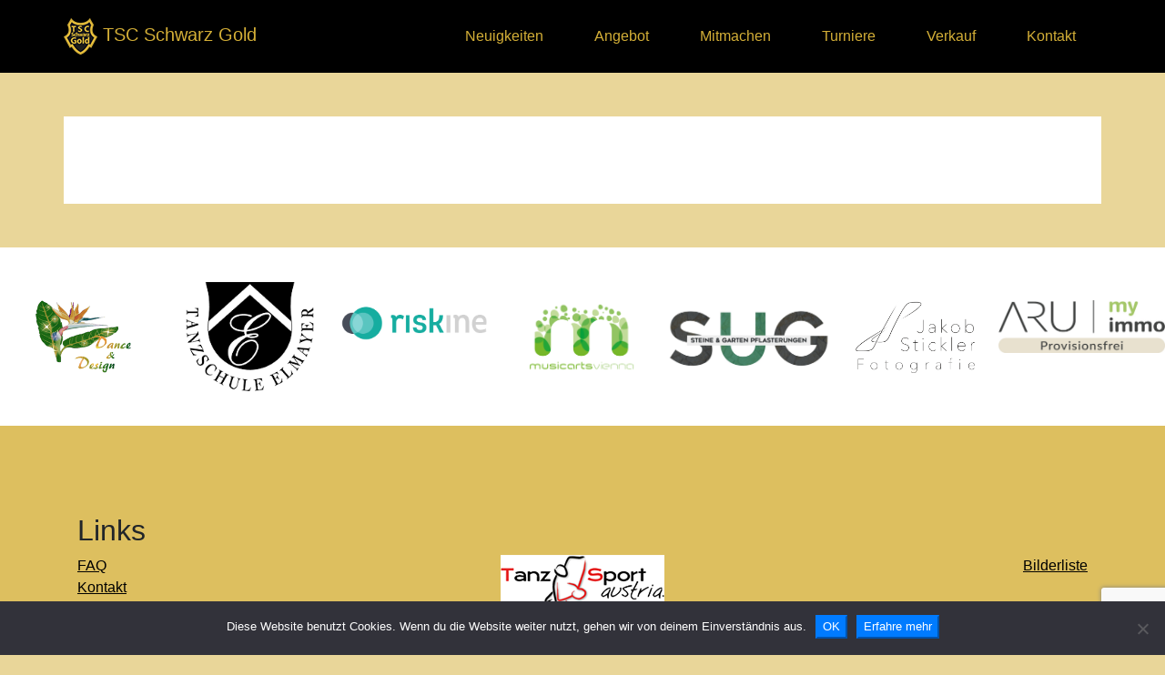

--- FILE ---
content_type: text/html; charset=utf-8
request_url: https://www.google.com/recaptcha/api2/anchor?ar=1&k=6LcJlsoUAAAAAIZFBk2g0CFA47uNHinqNuI2OnMZ&co=aHR0cHM6Ly9zY2h3YXJ6Z29sZC5hdDo0NDM.&hl=en&v=PoyoqOPhxBO7pBk68S4YbpHZ&size=invisible&anchor-ms=20000&execute-ms=30000&cb=ljhcmjv0x2an
body_size: 48683
content:
<!DOCTYPE HTML><html dir="ltr" lang="en"><head><meta http-equiv="Content-Type" content="text/html; charset=UTF-8">
<meta http-equiv="X-UA-Compatible" content="IE=edge">
<title>reCAPTCHA</title>
<style type="text/css">
/* cyrillic-ext */
@font-face {
  font-family: 'Roboto';
  font-style: normal;
  font-weight: 400;
  font-stretch: 100%;
  src: url(//fonts.gstatic.com/s/roboto/v48/KFO7CnqEu92Fr1ME7kSn66aGLdTylUAMa3GUBHMdazTgWw.woff2) format('woff2');
  unicode-range: U+0460-052F, U+1C80-1C8A, U+20B4, U+2DE0-2DFF, U+A640-A69F, U+FE2E-FE2F;
}
/* cyrillic */
@font-face {
  font-family: 'Roboto';
  font-style: normal;
  font-weight: 400;
  font-stretch: 100%;
  src: url(//fonts.gstatic.com/s/roboto/v48/KFO7CnqEu92Fr1ME7kSn66aGLdTylUAMa3iUBHMdazTgWw.woff2) format('woff2');
  unicode-range: U+0301, U+0400-045F, U+0490-0491, U+04B0-04B1, U+2116;
}
/* greek-ext */
@font-face {
  font-family: 'Roboto';
  font-style: normal;
  font-weight: 400;
  font-stretch: 100%;
  src: url(//fonts.gstatic.com/s/roboto/v48/KFO7CnqEu92Fr1ME7kSn66aGLdTylUAMa3CUBHMdazTgWw.woff2) format('woff2');
  unicode-range: U+1F00-1FFF;
}
/* greek */
@font-face {
  font-family: 'Roboto';
  font-style: normal;
  font-weight: 400;
  font-stretch: 100%;
  src: url(//fonts.gstatic.com/s/roboto/v48/KFO7CnqEu92Fr1ME7kSn66aGLdTylUAMa3-UBHMdazTgWw.woff2) format('woff2');
  unicode-range: U+0370-0377, U+037A-037F, U+0384-038A, U+038C, U+038E-03A1, U+03A3-03FF;
}
/* math */
@font-face {
  font-family: 'Roboto';
  font-style: normal;
  font-weight: 400;
  font-stretch: 100%;
  src: url(//fonts.gstatic.com/s/roboto/v48/KFO7CnqEu92Fr1ME7kSn66aGLdTylUAMawCUBHMdazTgWw.woff2) format('woff2');
  unicode-range: U+0302-0303, U+0305, U+0307-0308, U+0310, U+0312, U+0315, U+031A, U+0326-0327, U+032C, U+032F-0330, U+0332-0333, U+0338, U+033A, U+0346, U+034D, U+0391-03A1, U+03A3-03A9, U+03B1-03C9, U+03D1, U+03D5-03D6, U+03F0-03F1, U+03F4-03F5, U+2016-2017, U+2034-2038, U+203C, U+2040, U+2043, U+2047, U+2050, U+2057, U+205F, U+2070-2071, U+2074-208E, U+2090-209C, U+20D0-20DC, U+20E1, U+20E5-20EF, U+2100-2112, U+2114-2115, U+2117-2121, U+2123-214F, U+2190, U+2192, U+2194-21AE, U+21B0-21E5, U+21F1-21F2, U+21F4-2211, U+2213-2214, U+2216-22FF, U+2308-230B, U+2310, U+2319, U+231C-2321, U+2336-237A, U+237C, U+2395, U+239B-23B7, U+23D0, U+23DC-23E1, U+2474-2475, U+25AF, U+25B3, U+25B7, U+25BD, U+25C1, U+25CA, U+25CC, U+25FB, U+266D-266F, U+27C0-27FF, U+2900-2AFF, U+2B0E-2B11, U+2B30-2B4C, U+2BFE, U+3030, U+FF5B, U+FF5D, U+1D400-1D7FF, U+1EE00-1EEFF;
}
/* symbols */
@font-face {
  font-family: 'Roboto';
  font-style: normal;
  font-weight: 400;
  font-stretch: 100%;
  src: url(//fonts.gstatic.com/s/roboto/v48/KFO7CnqEu92Fr1ME7kSn66aGLdTylUAMaxKUBHMdazTgWw.woff2) format('woff2');
  unicode-range: U+0001-000C, U+000E-001F, U+007F-009F, U+20DD-20E0, U+20E2-20E4, U+2150-218F, U+2190, U+2192, U+2194-2199, U+21AF, U+21E6-21F0, U+21F3, U+2218-2219, U+2299, U+22C4-22C6, U+2300-243F, U+2440-244A, U+2460-24FF, U+25A0-27BF, U+2800-28FF, U+2921-2922, U+2981, U+29BF, U+29EB, U+2B00-2BFF, U+4DC0-4DFF, U+FFF9-FFFB, U+10140-1018E, U+10190-1019C, U+101A0, U+101D0-101FD, U+102E0-102FB, U+10E60-10E7E, U+1D2C0-1D2D3, U+1D2E0-1D37F, U+1F000-1F0FF, U+1F100-1F1AD, U+1F1E6-1F1FF, U+1F30D-1F30F, U+1F315, U+1F31C, U+1F31E, U+1F320-1F32C, U+1F336, U+1F378, U+1F37D, U+1F382, U+1F393-1F39F, U+1F3A7-1F3A8, U+1F3AC-1F3AF, U+1F3C2, U+1F3C4-1F3C6, U+1F3CA-1F3CE, U+1F3D4-1F3E0, U+1F3ED, U+1F3F1-1F3F3, U+1F3F5-1F3F7, U+1F408, U+1F415, U+1F41F, U+1F426, U+1F43F, U+1F441-1F442, U+1F444, U+1F446-1F449, U+1F44C-1F44E, U+1F453, U+1F46A, U+1F47D, U+1F4A3, U+1F4B0, U+1F4B3, U+1F4B9, U+1F4BB, U+1F4BF, U+1F4C8-1F4CB, U+1F4D6, U+1F4DA, U+1F4DF, U+1F4E3-1F4E6, U+1F4EA-1F4ED, U+1F4F7, U+1F4F9-1F4FB, U+1F4FD-1F4FE, U+1F503, U+1F507-1F50B, U+1F50D, U+1F512-1F513, U+1F53E-1F54A, U+1F54F-1F5FA, U+1F610, U+1F650-1F67F, U+1F687, U+1F68D, U+1F691, U+1F694, U+1F698, U+1F6AD, U+1F6B2, U+1F6B9-1F6BA, U+1F6BC, U+1F6C6-1F6CF, U+1F6D3-1F6D7, U+1F6E0-1F6EA, U+1F6F0-1F6F3, U+1F6F7-1F6FC, U+1F700-1F7FF, U+1F800-1F80B, U+1F810-1F847, U+1F850-1F859, U+1F860-1F887, U+1F890-1F8AD, U+1F8B0-1F8BB, U+1F8C0-1F8C1, U+1F900-1F90B, U+1F93B, U+1F946, U+1F984, U+1F996, U+1F9E9, U+1FA00-1FA6F, U+1FA70-1FA7C, U+1FA80-1FA89, U+1FA8F-1FAC6, U+1FACE-1FADC, U+1FADF-1FAE9, U+1FAF0-1FAF8, U+1FB00-1FBFF;
}
/* vietnamese */
@font-face {
  font-family: 'Roboto';
  font-style: normal;
  font-weight: 400;
  font-stretch: 100%;
  src: url(//fonts.gstatic.com/s/roboto/v48/KFO7CnqEu92Fr1ME7kSn66aGLdTylUAMa3OUBHMdazTgWw.woff2) format('woff2');
  unicode-range: U+0102-0103, U+0110-0111, U+0128-0129, U+0168-0169, U+01A0-01A1, U+01AF-01B0, U+0300-0301, U+0303-0304, U+0308-0309, U+0323, U+0329, U+1EA0-1EF9, U+20AB;
}
/* latin-ext */
@font-face {
  font-family: 'Roboto';
  font-style: normal;
  font-weight: 400;
  font-stretch: 100%;
  src: url(//fonts.gstatic.com/s/roboto/v48/KFO7CnqEu92Fr1ME7kSn66aGLdTylUAMa3KUBHMdazTgWw.woff2) format('woff2');
  unicode-range: U+0100-02BA, U+02BD-02C5, U+02C7-02CC, U+02CE-02D7, U+02DD-02FF, U+0304, U+0308, U+0329, U+1D00-1DBF, U+1E00-1E9F, U+1EF2-1EFF, U+2020, U+20A0-20AB, U+20AD-20C0, U+2113, U+2C60-2C7F, U+A720-A7FF;
}
/* latin */
@font-face {
  font-family: 'Roboto';
  font-style: normal;
  font-weight: 400;
  font-stretch: 100%;
  src: url(//fonts.gstatic.com/s/roboto/v48/KFO7CnqEu92Fr1ME7kSn66aGLdTylUAMa3yUBHMdazQ.woff2) format('woff2');
  unicode-range: U+0000-00FF, U+0131, U+0152-0153, U+02BB-02BC, U+02C6, U+02DA, U+02DC, U+0304, U+0308, U+0329, U+2000-206F, U+20AC, U+2122, U+2191, U+2193, U+2212, U+2215, U+FEFF, U+FFFD;
}
/* cyrillic-ext */
@font-face {
  font-family: 'Roboto';
  font-style: normal;
  font-weight: 500;
  font-stretch: 100%;
  src: url(//fonts.gstatic.com/s/roboto/v48/KFO7CnqEu92Fr1ME7kSn66aGLdTylUAMa3GUBHMdazTgWw.woff2) format('woff2');
  unicode-range: U+0460-052F, U+1C80-1C8A, U+20B4, U+2DE0-2DFF, U+A640-A69F, U+FE2E-FE2F;
}
/* cyrillic */
@font-face {
  font-family: 'Roboto';
  font-style: normal;
  font-weight: 500;
  font-stretch: 100%;
  src: url(//fonts.gstatic.com/s/roboto/v48/KFO7CnqEu92Fr1ME7kSn66aGLdTylUAMa3iUBHMdazTgWw.woff2) format('woff2');
  unicode-range: U+0301, U+0400-045F, U+0490-0491, U+04B0-04B1, U+2116;
}
/* greek-ext */
@font-face {
  font-family: 'Roboto';
  font-style: normal;
  font-weight: 500;
  font-stretch: 100%;
  src: url(//fonts.gstatic.com/s/roboto/v48/KFO7CnqEu92Fr1ME7kSn66aGLdTylUAMa3CUBHMdazTgWw.woff2) format('woff2');
  unicode-range: U+1F00-1FFF;
}
/* greek */
@font-face {
  font-family: 'Roboto';
  font-style: normal;
  font-weight: 500;
  font-stretch: 100%;
  src: url(//fonts.gstatic.com/s/roboto/v48/KFO7CnqEu92Fr1ME7kSn66aGLdTylUAMa3-UBHMdazTgWw.woff2) format('woff2');
  unicode-range: U+0370-0377, U+037A-037F, U+0384-038A, U+038C, U+038E-03A1, U+03A3-03FF;
}
/* math */
@font-face {
  font-family: 'Roboto';
  font-style: normal;
  font-weight: 500;
  font-stretch: 100%;
  src: url(//fonts.gstatic.com/s/roboto/v48/KFO7CnqEu92Fr1ME7kSn66aGLdTylUAMawCUBHMdazTgWw.woff2) format('woff2');
  unicode-range: U+0302-0303, U+0305, U+0307-0308, U+0310, U+0312, U+0315, U+031A, U+0326-0327, U+032C, U+032F-0330, U+0332-0333, U+0338, U+033A, U+0346, U+034D, U+0391-03A1, U+03A3-03A9, U+03B1-03C9, U+03D1, U+03D5-03D6, U+03F0-03F1, U+03F4-03F5, U+2016-2017, U+2034-2038, U+203C, U+2040, U+2043, U+2047, U+2050, U+2057, U+205F, U+2070-2071, U+2074-208E, U+2090-209C, U+20D0-20DC, U+20E1, U+20E5-20EF, U+2100-2112, U+2114-2115, U+2117-2121, U+2123-214F, U+2190, U+2192, U+2194-21AE, U+21B0-21E5, U+21F1-21F2, U+21F4-2211, U+2213-2214, U+2216-22FF, U+2308-230B, U+2310, U+2319, U+231C-2321, U+2336-237A, U+237C, U+2395, U+239B-23B7, U+23D0, U+23DC-23E1, U+2474-2475, U+25AF, U+25B3, U+25B7, U+25BD, U+25C1, U+25CA, U+25CC, U+25FB, U+266D-266F, U+27C0-27FF, U+2900-2AFF, U+2B0E-2B11, U+2B30-2B4C, U+2BFE, U+3030, U+FF5B, U+FF5D, U+1D400-1D7FF, U+1EE00-1EEFF;
}
/* symbols */
@font-face {
  font-family: 'Roboto';
  font-style: normal;
  font-weight: 500;
  font-stretch: 100%;
  src: url(//fonts.gstatic.com/s/roboto/v48/KFO7CnqEu92Fr1ME7kSn66aGLdTylUAMaxKUBHMdazTgWw.woff2) format('woff2');
  unicode-range: U+0001-000C, U+000E-001F, U+007F-009F, U+20DD-20E0, U+20E2-20E4, U+2150-218F, U+2190, U+2192, U+2194-2199, U+21AF, U+21E6-21F0, U+21F3, U+2218-2219, U+2299, U+22C4-22C6, U+2300-243F, U+2440-244A, U+2460-24FF, U+25A0-27BF, U+2800-28FF, U+2921-2922, U+2981, U+29BF, U+29EB, U+2B00-2BFF, U+4DC0-4DFF, U+FFF9-FFFB, U+10140-1018E, U+10190-1019C, U+101A0, U+101D0-101FD, U+102E0-102FB, U+10E60-10E7E, U+1D2C0-1D2D3, U+1D2E0-1D37F, U+1F000-1F0FF, U+1F100-1F1AD, U+1F1E6-1F1FF, U+1F30D-1F30F, U+1F315, U+1F31C, U+1F31E, U+1F320-1F32C, U+1F336, U+1F378, U+1F37D, U+1F382, U+1F393-1F39F, U+1F3A7-1F3A8, U+1F3AC-1F3AF, U+1F3C2, U+1F3C4-1F3C6, U+1F3CA-1F3CE, U+1F3D4-1F3E0, U+1F3ED, U+1F3F1-1F3F3, U+1F3F5-1F3F7, U+1F408, U+1F415, U+1F41F, U+1F426, U+1F43F, U+1F441-1F442, U+1F444, U+1F446-1F449, U+1F44C-1F44E, U+1F453, U+1F46A, U+1F47D, U+1F4A3, U+1F4B0, U+1F4B3, U+1F4B9, U+1F4BB, U+1F4BF, U+1F4C8-1F4CB, U+1F4D6, U+1F4DA, U+1F4DF, U+1F4E3-1F4E6, U+1F4EA-1F4ED, U+1F4F7, U+1F4F9-1F4FB, U+1F4FD-1F4FE, U+1F503, U+1F507-1F50B, U+1F50D, U+1F512-1F513, U+1F53E-1F54A, U+1F54F-1F5FA, U+1F610, U+1F650-1F67F, U+1F687, U+1F68D, U+1F691, U+1F694, U+1F698, U+1F6AD, U+1F6B2, U+1F6B9-1F6BA, U+1F6BC, U+1F6C6-1F6CF, U+1F6D3-1F6D7, U+1F6E0-1F6EA, U+1F6F0-1F6F3, U+1F6F7-1F6FC, U+1F700-1F7FF, U+1F800-1F80B, U+1F810-1F847, U+1F850-1F859, U+1F860-1F887, U+1F890-1F8AD, U+1F8B0-1F8BB, U+1F8C0-1F8C1, U+1F900-1F90B, U+1F93B, U+1F946, U+1F984, U+1F996, U+1F9E9, U+1FA00-1FA6F, U+1FA70-1FA7C, U+1FA80-1FA89, U+1FA8F-1FAC6, U+1FACE-1FADC, U+1FADF-1FAE9, U+1FAF0-1FAF8, U+1FB00-1FBFF;
}
/* vietnamese */
@font-face {
  font-family: 'Roboto';
  font-style: normal;
  font-weight: 500;
  font-stretch: 100%;
  src: url(//fonts.gstatic.com/s/roboto/v48/KFO7CnqEu92Fr1ME7kSn66aGLdTylUAMa3OUBHMdazTgWw.woff2) format('woff2');
  unicode-range: U+0102-0103, U+0110-0111, U+0128-0129, U+0168-0169, U+01A0-01A1, U+01AF-01B0, U+0300-0301, U+0303-0304, U+0308-0309, U+0323, U+0329, U+1EA0-1EF9, U+20AB;
}
/* latin-ext */
@font-face {
  font-family: 'Roboto';
  font-style: normal;
  font-weight: 500;
  font-stretch: 100%;
  src: url(//fonts.gstatic.com/s/roboto/v48/KFO7CnqEu92Fr1ME7kSn66aGLdTylUAMa3KUBHMdazTgWw.woff2) format('woff2');
  unicode-range: U+0100-02BA, U+02BD-02C5, U+02C7-02CC, U+02CE-02D7, U+02DD-02FF, U+0304, U+0308, U+0329, U+1D00-1DBF, U+1E00-1E9F, U+1EF2-1EFF, U+2020, U+20A0-20AB, U+20AD-20C0, U+2113, U+2C60-2C7F, U+A720-A7FF;
}
/* latin */
@font-face {
  font-family: 'Roboto';
  font-style: normal;
  font-weight: 500;
  font-stretch: 100%;
  src: url(//fonts.gstatic.com/s/roboto/v48/KFO7CnqEu92Fr1ME7kSn66aGLdTylUAMa3yUBHMdazQ.woff2) format('woff2');
  unicode-range: U+0000-00FF, U+0131, U+0152-0153, U+02BB-02BC, U+02C6, U+02DA, U+02DC, U+0304, U+0308, U+0329, U+2000-206F, U+20AC, U+2122, U+2191, U+2193, U+2212, U+2215, U+FEFF, U+FFFD;
}
/* cyrillic-ext */
@font-face {
  font-family: 'Roboto';
  font-style: normal;
  font-weight: 900;
  font-stretch: 100%;
  src: url(//fonts.gstatic.com/s/roboto/v48/KFO7CnqEu92Fr1ME7kSn66aGLdTylUAMa3GUBHMdazTgWw.woff2) format('woff2');
  unicode-range: U+0460-052F, U+1C80-1C8A, U+20B4, U+2DE0-2DFF, U+A640-A69F, U+FE2E-FE2F;
}
/* cyrillic */
@font-face {
  font-family: 'Roboto';
  font-style: normal;
  font-weight: 900;
  font-stretch: 100%;
  src: url(//fonts.gstatic.com/s/roboto/v48/KFO7CnqEu92Fr1ME7kSn66aGLdTylUAMa3iUBHMdazTgWw.woff2) format('woff2');
  unicode-range: U+0301, U+0400-045F, U+0490-0491, U+04B0-04B1, U+2116;
}
/* greek-ext */
@font-face {
  font-family: 'Roboto';
  font-style: normal;
  font-weight: 900;
  font-stretch: 100%;
  src: url(//fonts.gstatic.com/s/roboto/v48/KFO7CnqEu92Fr1ME7kSn66aGLdTylUAMa3CUBHMdazTgWw.woff2) format('woff2');
  unicode-range: U+1F00-1FFF;
}
/* greek */
@font-face {
  font-family: 'Roboto';
  font-style: normal;
  font-weight: 900;
  font-stretch: 100%;
  src: url(//fonts.gstatic.com/s/roboto/v48/KFO7CnqEu92Fr1ME7kSn66aGLdTylUAMa3-UBHMdazTgWw.woff2) format('woff2');
  unicode-range: U+0370-0377, U+037A-037F, U+0384-038A, U+038C, U+038E-03A1, U+03A3-03FF;
}
/* math */
@font-face {
  font-family: 'Roboto';
  font-style: normal;
  font-weight: 900;
  font-stretch: 100%;
  src: url(//fonts.gstatic.com/s/roboto/v48/KFO7CnqEu92Fr1ME7kSn66aGLdTylUAMawCUBHMdazTgWw.woff2) format('woff2');
  unicode-range: U+0302-0303, U+0305, U+0307-0308, U+0310, U+0312, U+0315, U+031A, U+0326-0327, U+032C, U+032F-0330, U+0332-0333, U+0338, U+033A, U+0346, U+034D, U+0391-03A1, U+03A3-03A9, U+03B1-03C9, U+03D1, U+03D5-03D6, U+03F0-03F1, U+03F4-03F5, U+2016-2017, U+2034-2038, U+203C, U+2040, U+2043, U+2047, U+2050, U+2057, U+205F, U+2070-2071, U+2074-208E, U+2090-209C, U+20D0-20DC, U+20E1, U+20E5-20EF, U+2100-2112, U+2114-2115, U+2117-2121, U+2123-214F, U+2190, U+2192, U+2194-21AE, U+21B0-21E5, U+21F1-21F2, U+21F4-2211, U+2213-2214, U+2216-22FF, U+2308-230B, U+2310, U+2319, U+231C-2321, U+2336-237A, U+237C, U+2395, U+239B-23B7, U+23D0, U+23DC-23E1, U+2474-2475, U+25AF, U+25B3, U+25B7, U+25BD, U+25C1, U+25CA, U+25CC, U+25FB, U+266D-266F, U+27C0-27FF, U+2900-2AFF, U+2B0E-2B11, U+2B30-2B4C, U+2BFE, U+3030, U+FF5B, U+FF5D, U+1D400-1D7FF, U+1EE00-1EEFF;
}
/* symbols */
@font-face {
  font-family: 'Roboto';
  font-style: normal;
  font-weight: 900;
  font-stretch: 100%;
  src: url(//fonts.gstatic.com/s/roboto/v48/KFO7CnqEu92Fr1ME7kSn66aGLdTylUAMaxKUBHMdazTgWw.woff2) format('woff2');
  unicode-range: U+0001-000C, U+000E-001F, U+007F-009F, U+20DD-20E0, U+20E2-20E4, U+2150-218F, U+2190, U+2192, U+2194-2199, U+21AF, U+21E6-21F0, U+21F3, U+2218-2219, U+2299, U+22C4-22C6, U+2300-243F, U+2440-244A, U+2460-24FF, U+25A0-27BF, U+2800-28FF, U+2921-2922, U+2981, U+29BF, U+29EB, U+2B00-2BFF, U+4DC0-4DFF, U+FFF9-FFFB, U+10140-1018E, U+10190-1019C, U+101A0, U+101D0-101FD, U+102E0-102FB, U+10E60-10E7E, U+1D2C0-1D2D3, U+1D2E0-1D37F, U+1F000-1F0FF, U+1F100-1F1AD, U+1F1E6-1F1FF, U+1F30D-1F30F, U+1F315, U+1F31C, U+1F31E, U+1F320-1F32C, U+1F336, U+1F378, U+1F37D, U+1F382, U+1F393-1F39F, U+1F3A7-1F3A8, U+1F3AC-1F3AF, U+1F3C2, U+1F3C4-1F3C6, U+1F3CA-1F3CE, U+1F3D4-1F3E0, U+1F3ED, U+1F3F1-1F3F3, U+1F3F5-1F3F7, U+1F408, U+1F415, U+1F41F, U+1F426, U+1F43F, U+1F441-1F442, U+1F444, U+1F446-1F449, U+1F44C-1F44E, U+1F453, U+1F46A, U+1F47D, U+1F4A3, U+1F4B0, U+1F4B3, U+1F4B9, U+1F4BB, U+1F4BF, U+1F4C8-1F4CB, U+1F4D6, U+1F4DA, U+1F4DF, U+1F4E3-1F4E6, U+1F4EA-1F4ED, U+1F4F7, U+1F4F9-1F4FB, U+1F4FD-1F4FE, U+1F503, U+1F507-1F50B, U+1F50D, U+1F512-1F513, U+1F53E-1F54A, U+1F54F-1F5FA, U+1F610, U+1F650-1F67F, U+1F687, U+1F68D, U+1F691, U+1F694, U+1F698, U+1F6AD, U+1F6B2, U+1F6B9-1F6BA, U+1F6BC, U+1F6C6-1F6CF, U+1F6D3-1F6D7, U+1F6E0-1F6EA, U+1F6F0-1F6F3, U+1F6F7-1F6FC, U+1F700-1F7FF, U+1F800-1F80B, U+1F810-1F847, U+1F850-1F859, U+1F860-1F887, U+1F890-1F8AD, U+1F8B0-1F8BB, U+1F8C0-1F8C1, U+1F900-1F90B, U+1F93B, U+1F946, U+1F984, U+1F996, U+1F9E9, U+1FA00-1FA6F, U+1FA70-1FA7C, U+1FA80-1FA89, U+1FA8F-1FAC6, U+1FACE-1FADC, U+1FADF-1FAE9, U+1FAF0-1FAF8, U+1FB00-1FBFF;
}
/* vietnamese */
@font-face {
  font-family: 'Roboto';
  font-style: normal;
  font-weight: 900;
  font-stretch: 100%;
  src: url(//fonts.gstatic.com/s/roboto/v48/KFO7CnqEu92Fr1ME7kSn66aGLdTylUAMa3OUBHMdazTgWw.woff2) format('woff2');
  unicode-range: U+0102-0103, U+0110-0111, U+0128-0129, U+0168-0169, U+01A0-01A1, U+01AF-01B0, U+0300-0301, U+0303-0304, U+0308-0309, U+0323, U+0329, U+1EA0-1EF9, U+20AB;
}
/* latin-ext */
@font-face {
  font-family: 'Roboto';
  font-style: normal;
  font-weight: 900;
  font-stretch: 100%;
  src: url(//fonts.gstatic.com/s/roboto/v48/KFO7CnqEu92Fr1ME7kSn66aGLdTylUAMa3KUBHMdazTgWw.woff2) format('woff2');
  unicode-range: U+0100-02BA, U+02BD-02C5, U+02C7-02CC, U+02CE-02D7, U+02DD-02FF, U+0304, U+0308, U+0329, U+1D00-1DBF, U+1E00-1E9F, U+1EF2-1EFF, U+2020, U+20A0-20AB, U+20AD-20C0, U+2113, U+2C60-2C7F, U+A720-A7FF;
}
/* latin */
@font-face {
  font-family: 'Roboto';
  font-style: normal;
  font-weight: 900;
  font-stretch: 100%;
  src: url(//fonts.gstatic.com/s/roboto/v48/KFO7CnqEu92Fr1ME7kSn66aGLdTylUAMa3yUBHMdazQ.woff2) format('woff2');
  unicode-range: U+0000-00FF, U+0131, U+0152-0153, U+02BB-02BC, U+02C6, U+02DA, U+02DC, U+0304, U+0308, U+0329, U+2000-206F, U+20AC, U+2122, U+2191, U+2193, U+2212, U+2215, U+FEFF, U+FFFD;
}

</style>
<link rel="stylesheet" type="text/css" href="https://www.gstatic.com/recaptcha/releases/PoyoqOPhxBO7pBk68S4YbpHZ/styles__ltr.css">
<script nonce="5EnN78fvc80xO1k2eLvNXw" type="text/javascript">window['__recaptcha_api'] = 'https://www.google.com/recaptcha/api2/';</script>
<script type="text/javascript" src="https://www.gstatic.com/recaptcha/releases/PoyoqOPhxBO7pBk68S4YbpHZ/recaptcha__en.js" nonce="5EnN78fvc80xO1k2eLvNXw">
      
    </script></head>
<body><div id="rc-anchor-alert" class="rc-anchor-alert"></div>
<input type="hidden" id="recaptcha-token" value="[base64]">
<script type="text/javascript" nonce="5EnN78fvc80xO1k2eLvNXw">
      recaptcha.anchor.Main.init("[\x22ainput\x22,[\x22bgdata\x22,\x22\x22,\[base64]/[base64]/[base64]/ZyhXLGgpOnEoW04sMjEsbF0sVywwKSxoKSxmYWxzZSxmYWxzZSl9Y2F0Y2goayl7RygzNTgsVyk/[base64]/[base64]/[base64]/[base64]/[base64]/[base64]/[base64]/bmV3IEJbT10oRFswXSk6dz09Mj9uZXcgQltPXShEWzBdLERbMV0pOnc9PTM/bmV3IEJbT10oRFswXSxEWzFdLERbMl0pOnc9PTQ/[base64]/[base64]/[base64]/[base64]/[base64]\\u003d\x22,\[base64]\\u003d\\u003d\x22,\x22w5nCssO0MsKjUMO1w65GwpzDtsKbw7jDpUQQCsOcwrpKwrfDgEEkw7/DvyLCusKPwpAkwp/[base64]/CkcK1GcOJfkrDlEc9wpvDo8Oxw5zDvE12w5PDicKNe8KQbBptegfDr1sMfcKgwqjDr1A8OkZgVTDCr1TDuBIPwrQSO1vCojbDm2xFNMOGw6/[base64]/w6Mdwrpvw4JXwpJgwoPDjsONw4HDnXRWWcK/FcKxw51CwoPCjMKgw5w5Wj1Rw4HDtlh9PT7CnGsiOsKYw6sHwrvCmRpIwovDvCXDm8O4worDr8Oww5PCoMK7woBgXMKrBTHCtsOCIcK3ZcKMwpoHw5DDkFYKwrbDgVVaw5/[base64]/w5cZw5TDtTvDpxF8RUbDmUnDsEI5LE7DqizCjsKRwrvCuMKVw60HbMO6V8Osw5zDjSjCqEXCmh3DsBnDunfCkMOZw6NtwoFowrNbSBzCocO9wrXDucKiw4/[base64]/CpwLDhMO9w5DDncKHwpUlb8O+w5YTV8OSwofDn8Kzw4B1WsKLwptHwovCjQHCj8KzwptJPcKIdUhUwofCucK7AsK9SFNAVMOVw7lYUcKwYMK7w6cMCz5IWsOoKsKhwqZLIMOfb8OFw5t6w7/[base64]/[base64]/Dq8KjAHbCgsKTG8OMw6FVLE/[base64]/DvjwXMcOUJF7CjcK1w60rwqxgwr/DvjNmw4LDhsOzw5vDkmZIwpHDpsOiKk1qwrzClMKYesKbwoh6XUBVw44EwobDuU0bwpfCjiV3ahzDngnCvwnDqsKnP8KjwrcYeQLCizXDjy3CrTfDnHETwoFgwqZAw7/[base64]/Whc0aWhow5lzw7Qdw4Jvw5F5NWIsP0vChAUfwrVjwpEyw4PClcOAw6zDiSrCvcKbNzLDnzDDpsKTwoREwqgSRiXCmcK4GhpaTEI+LT/Dg2JHw6jDksOSI8Oxf8KBaRsBw4R0wo/[base64]/ZB7DlgzCpGtLw43CjMKCw7JtGnQCHsOwLxbClcKjwqTDnlBod8OuYH3Dm31pw4rCtsKxcRbDiUp7w7XDjw7CuHUKE0PCtk42HQ9QKsORwrDCgy7Ds8KIclwqwpxgwqLCgUMmJMKjYl/[base64]/DjznDiUPCi8KeYglEOh4YYBQZw48lw6QIw7vCv8K9w5Rhw7bDlW7Dj1fDqTc6K8OvDxJ3LsKXHsKRwpbDocK+WUlZw5/[base64]/[base64]/DpMKYwr7CrRTCgsOlwqhPw4nDvDXCtw0dwqYOO8KfX8OGdHPDucO9wr9WG8OWDT0TMcOHwrZmwojCn0LDvcK/w5YOMA0TwoMrFjFqw5QIWcK4fzDDssKxTjHDgsK6M8OsJx/CvVzCo8OzwqjDkMOJKzgowpNhwo82EwQMZsOZGMKTw7DCgMOEEjbDosOdwo5ewrIzw5IGwpXDs8KwPcONw6rDr3/CnXrCu8K3KcKCGTEJw4DDlcKnw4zCpRZkw6vChMKww6pzO8KwAcOdDsO0fS0vZcOrw4vDllUIJMOrVnAofBTClyzDm8O4D1Fxw6nDikJWwoR8ADPDtQ9QwrfDhl3CqBImOWVcw6vDoh5hQ8Owwp4Uwr/Djxgtw7DCqw5MasOtGcK7GcO1LMO/TlvDoAVEw5XChRTDtC9PWcKxwogBwrDCssKMUsOOJiHDgsOQYMKjSMKCw43CtcKKNA4geMOJw6DDoCPCq08kwqQdcsKbwpLCrMOjPQ0fdsOYw7/[base64]/DpEvCnG3Du8OIesOGVsKddcOSUDd3K1gzwpJdHsKOw6XCuE8lw5QYw6nDmcKTYMKCw6FWw7LDhTfCsxQmJCHDpGDCrRYfw7ljw6lWFHrCgcO8w6bCr8Kaw48Jw4bDkMO4w59twpQsTcOGKcOcC8KNccOqw6/ChMO1w4nDr8K9CV8xAAt5w7jDgsKWCxDCpWhjWcOYFMKkw7fDssKfDMONVcK5wpPDtMKCwo/DiMOSeyVRw5V0wp01DcO9J8OMY8Osw4ZqOMKRPUfDpnnDh8Kiw7UkfEfDoBzDg8KBasKfXsKnMsK5w611OMKBVyMCWyHDgHTDvMKgwrRNPlnCnTNXW3l/TxE3A8OMwpzCjMO2VsOSa0QFEUHCo8O+ZcOoJ8KjwrgBesOhwql7KMK/[base64]/CncOsTV/DvmJdcsOlw4XDvsKpAyRrw4F5wqgvAH0iQsOvw4HDosKbwpHDrFvCk8OTw59OIzDCk8K3ZcKJwovCtDxPw7rCiMOow5odBMOow5gbUMOcHh3Ch8K7ATrDnRPCkmjDoX/DqMOFw4FCwqvDmFxxCB1Qw6nDihLCjw1LIE0HB8OLU8KuMn/Dg8OAN2IUfCbDmU/Dj8O1w78rwpXDisKowrUfw6I4w6TCiDLDt8KBSFLCj1/Cq2JKw4PDicKDw4tgBsKBw5bCqAZiw6rCucKMwpRTw67CtmlFasOLYQTDhMKXNsO/wrg+w5gdP2DDu8KcKWDCtCVswqYWb8O3wqDDoQ3CgsKrw552w7/Dv14ew4A4w63DmxDDm3rDicKNw7nDow/DjcKvwqHChcKcwp8Vw4PDgSFgeURqwqdof8O9e8K1OcKUw6NrenLClXnCrlDCrsKTNxzDmMOlwojCuSgHw6DCtMK3Bw7ClGRmZsKTai/CjFVSP2dGN8OLJ0M1ZnjDkG/DhRXDo8K1w5HDnMOUQcOwF1vDocKrZGJwNsOJw5ZqNiXCqmNCNsKUw4HCpMOaPcOIwo7CpFPDusOKw5pPwpHDozTCkMOsw4Z5w6gEw4XDnsOuLcKOw6Agwq/[base64]/Cq10dZcKWB2TCrsODccKPw6Aow5t4w502w61fMcO5ZwIWwrN2w5LDqcKeaCtvw6HCrmNFMsKVw7jDlcObwq8UFWXCvcKqUcOdODPDlzHDrEfCq8K/[base64]/[base64]/Dj8KGw5HChh1cw5fDiMKJwo9gWWFNwonDoRfCnCRow6jDsjLCkjxfw4bDqzvCoVk+w5TCpx7DvcO8F8OzQMKawpnDhzHCgcO8IcO5f3Z2wpTDvzTCjcKzwq/DpcKDe8Oowq7DoWZMCMKcw5vCpMKbdcO/w4LCgcO9F8K1wrFfw5x3azcGbcOOG8K0w4Zqwo8jwq1AZEN0C3vDrzXDvcK0wqoxwrMDwp3DhnRcJUbCslwsHcOtGUU3BMKoJ8KqwqDCqMOvwr/DsUkwDMO9wo3DrcOhRVLCuB4uwo/DuMOKN8KCJlQlwobCpX0SQ3c3w5xyw4YzDsODV8K0FhHDusK5U2XDocO8BlXDu8OEEypMRxsxIcKHwqAtASl6wqFWMSvClXguMidoT1EvfCTDi8KJwrrCmMOBd8O/GTbCnmbDjsK5AsOiw7bDrGtfNywUwp7DoMOkRDbDlcOxwqJgacOow4ESwonCr1bCq8OhYwFVLnYkWMK1e3sQwo3DkynDsynCr2nCtsKBw6DDh20KbhUHwoXDh0x1woxaw4ILAcOZRQTDsMK2esOBwpNyXsO/wqPCrsK4RiLDj8K0w4Biw4LCnMKlfVkrVsKOwofCvcOgw6kkNg1EKTRtwq/[base64]/w6F6wpbCksOaG18WdcKjaF3CmkjDjsOWah9wS17DhcKpeARxdyoUw4Adw6bCiTTDj8OHDsOaTWPDisOsagfDisKcATQ/[base64]/Bw4swqLCi8KmwpPDj8O8wr7Dr8Otwp7DlcObwprDhkPDi2wWwpF/wrHDjV3DnMKXXkxtUEoww5w8YX48woZuEMKwIj5zc3TDnsKUw7DDj8Otwodsw6shwppRY2rDs1TCiMKJahBpwqlpf8OjKcKZwoo2f8KuwpEtw5JnBkcpw49yw7oQQ8OyBUvCiDXCiANFw5/DiMKFwr/Co8Kpw5bDtwjCu33DgcOdbsKMw7bCm8KCBMKbwrbClgpewqAWN8Ksw4IOwrQywpXCjsK/FsKMwoNzwrIrFynDlMO8wpjDnhddwrvDscKAOsO4wqAGwoHDlVLDssOww5zCv8OFLB3DjnvCjMO5w6chw7bDvcKhw75/w58sF1rDplvColrCvsOSZ8O1w70yER3Dq8OHw7tQGA/DgMKmw47DsgTDhMOow7bDgsOhd0QxeMKoCyjCmcOqw6A4LMKJwo0Xwr85wqXCvMO9GzTClMK9TnBPQsOpw7AzQlllDX/DlV/Du1o1wpAkwqBeeA0lJ8OewrBULyjCpzPDo0YCw69rTDnCqsOuIBLDlMK7Z0PCh8KrwpE2Al1VNEYmBijCrsOBw4jCg2zCjcO/c8OYwpQawp5yU8OLwrNHwp7CgsKfHsKuw4l9wo9NecK+H8Oqw6gzDMKbK8OkwpBVwrAyCyF7axMmcsK9wrvDli7Cm1E/AXzDj8KCwpTClcOuwp3Dh8KQDTM+wosVFsOfTGnDucKGw41mw4DCpsOrIMOLwpDCoEI3w6bCssOrw5k6ehJhwoLCpcKeZRsnZEHDjcOqwrLDgBJZFcKUwrPCo8OIwrPCrMKiHyjDrXrDksO1FcOuw4BYa0cKZQLDqWJcwrDDiVJBccKpwrzClMORFAM6wrdiwq/DqyLCokcewpJTYsO3Nx1Rw4PDkXjCvQBecUjChxdzfcKLMsO/wr7DqEsqwotfa8OGw67DpsKTC8K5w7DDs8K7w59uw6Avb8KIwqfDgMKuMitEY8OQQMOGI8O9wppqeVhbwrEWwoYwIHkNbBrDtEE6BMK7ZywfYWA/wowHJMKUwpzCrsOBMzk3w5JOLMKeFMODw64ga13Cll02e8KXYQnDs8O0OMOAwotzCcKBw6/Dpzo1w58LwqFiQcKoEw7CgMOiM8K7wqTCt8Ogw78gA0/CnVPDiBkAwrAuw6bCoMKMZEXDvcOHF2nDuMOXAMKMAD/DlCVTw45Hwp7DvTgyOcOoKRUEw4EHLsKswr7DkwfCvl/DrT7CqMOnwrvDrsOGcMO1f08Cw7VQWh1+UMOfXknCrsKpI8KBw6wzMgnDkjklb3jDscKqw65kZMKiTzN1w6Mww50iwo5xw6DCsy/CucOqCSwmLcO4XcO0ZcK4dElZwo7DtGwtw60ZaAvCqcOnwpcldWF3wp0AwrvCj8KMIcKKXwo0YyDCm8KbSsKmTsOTY1ItN2XDh8KZQcOIw7TDjQ/Dvl1FKF7CrQw1PSsVw6rDkybClRDDrULCpMOtwpXDkMOZNcOdOMK4wqIyWjViYMKCw57Ch8KFV8OhBwh7DsO3w51Hw5TDikNfw4TDm8OWwr0iwpNdw4HCrAbDu1rCqV7CvcOieMKAUUlFwqnCgSXDtEhuZwHCrAXCqsOvw7/DrsKAZD9Uw5/Dt8OsQBDCn8Otw5QIw7NqK8O6J8KJIMO1wo12QsKnw6l2w5vCn0NxC29IKcO+w5VhN8OUWjM9O0d6c8KvcMO2wqA6w6UOwrxVZcKjE8KOJsO0dGbCvyFhw4VAwpHClMK/S0RjdMO8wrcuEwbDoFrChHvDvRwbcTXCjAZsZsKgDsOwH3/[base64]/[base64]/DvSHDuMKOcsKEOMOgwo/Dg0skwpHCtMKrFnQKwoHDs1HDi2dcw7RBwqDDuTJoHwjCjg7CsDokElDDnSLDtnXCk3TDvwtTRB1/JVTCixIHEWxlw5ZgUMOqf388WG3Dk0FewrxTA8OPdsO4eih5asOcwrDCsWF0SMKYD8OOVcOGwroKw6NxwqvCp3wsw4RuwoHDmnzDvsOiFyPCiVhAwofCmMOTw5QYw6x/w7c5NcKsw4wYw6PCkmLCiHBmTEV/[base64]/wrYqTMOPGsO2w57CgMOzWsKmUcKXwo7DqsK4MMOdIMOVJcOVwoTCgcKdwponwqXDggw1w4hbwrg8w4QrwoPDgA7DgT7DjMOMwpbCkWESw7HCvMOwJnZjwqDDkV/CpCTDtl7DtHVuwo0Pw7scw6gsEyA1QX96OMOJBMOewowtw43Cq0pQKDUqw5rCtMOkL8OoWVAMwrXDssKZw7/Dg8OywoV0w4fDksOse8KMw6fCt8OQNjYlw5jCoCjCmDPCj2TClzTDqV7CrXJUX0YWwqBXwoXDs2pewqDCgcOcwprDq8O2wp8gwrRgNMOswppAB2Byw4h8FcKwwrxmw5tHHFMIw4gMWgvCvsOGOh9Pwq/DkA7DpMK6wqXCpsK0wpbDq8OxHMKhfcKfwrkdBDJpCXPCusK5T8O9QcKEN8Kqwp/ChT/CqgTCk0kDMA16NMKOB3bClyHDrmrDtcOjdsOTEsO7wp0SdWzCp8Kkw5XDpsKODcKmwrtaw5PDq0bCoRtXN2hcw6zDrcOGw5DCm8KEwqkbw7FFO8KsNVvClsKPw6JuwojCklnCh0MPw7vDnGBcVcK/w7DCtmBDwoIXOcKsw5dfEy12Jx5BZsKxWkI1SsOdwpsKUltaw5xIwoLCoMKqSsOSw6HDq13DusKUCcKvwokkccKBw6ZowpYTVcO2YcOVYX/CoyzDtljCl8KLSsO5wop+K8Kfw4cfYcOhBMKXYQ7DisOeIyfChWvDjcKZRyTCsjJywrcqwpzCgsO6FynDkcK7w61Vw5bCnnXDvhbCp8KGAhF5ecK5acKWwo/[base64]/DicOmJH/CtyAhKcOpw6PDvsKzM2LDmGXCp8KCOcKtAn3Co8OWMsOJwoPDtxtXwrjCjsOKe8KFV8OBwqHCoAZ6aSTDjSTChx1rw6Utw5fCscKrB8KsRMKcwppRP250wp/CoMKPw5DChcOIw78JCQNrIMOJCMORwqIHWwl6wrNTw6fDmMKAw7YPwofCuVZCw4/CpUEbw4HDncOvGiXDmcOgwpgQw53DkTrDkybDm8K+wpJ6wr3ClB3DscO6w7pUSsOwWS/Ch8ORw49XOMK5OcKnwpgew6A+KcOxwol2woAfDBXCnSkTwrhzajvChAorOAXCizPCpE8XwqMuw6XDpBptdsO2XMK/Nz7CnsORw7fDnmpkw5PCiMOAKMKsGMKuYAYnw7TDkcKxO8KEw6khw7s6wr/DtxjCl0Q4WnMZf8OTwqA1H8OCw4rCisKow7UUSyxFwp/[base64]/[base64]/CqMKNwqfCtcKYw6UtKA4NwpBZwqBZWwIOQsOxJWjCu0oKcsOFw7sfw7Zzw5jCsiTCvsOhJgTDusKlwoZKw50qKMOWwq/CkWhTOMOPwqQBVWnCjw91w4PDiWPDgMKaAcKSCcKAOsOTw5Y6wo/ClcOVIMOcwq3Cl8OIclkVwpoOwo/DrMOza8O1wo9JwprDmcKOwpRmdVLCk8KWW8OYDcOWRGBdw7dfa2gdwp7CiMKiw6JFV8K6JsOIAMO2wqbDn3/[base64]/wprDnQrCsR3ChWnCp8K9w4bDixXCq8OGwoTClMK6AkNcw4xzw6JdTcO9bBDDqcO4ZQ/DisK4dGjDhjXCu8KUCsOoO1IrwojDqUwaw5ddwrkOwpXDqyTDisKVScO8w5dLF2E7KMKSXcKJCjfCrCVZwrACOVF9w6rCuMKFbnvChWnCu8ODX0/DvcO4axV6PcKxw5bCn2cDw5vDhMOZw4/CtV8JbMOmeBUgcgAkw4osamtkW8K0wp1bPXdQXUjDgcKlw4DChsK5w74gfBg5wp3CnDvCgRjDhMOXwroAFsO8PHNcw4cAB8KnwposMsK7w4sqw7fCvg/Ch8OENMKBV8KzHMORZMOCRsKhwoIgPFHDi3jDhl9TwodowokxOFohFMKWPsOVNMOVdsOjYMOXwqnCnWHDo8KhwrU3c8OnNMKNwrstN8KlR8O1wr3CqxYVwp5DcjnDmMK9dMOXFMK/wrFYw7HCr8KlPBocWcK+cMOOYMKLcT1+KsOGw4rCkSvCl8O5wrVwTMK3GVhpWcOuwqrDgcOYQMKjwoIEBsONw4sEcU7DhRHDm8OAwpErYMKAw7RkDR8CwrwjScKDA8Oww4hIPMKTMi4qwrTCrMKCw75Ww5DDhMKoKFDCunLCmU0WA8Kqwr8sw6/Ck1glbkIMMUIIw5sGCUBSIsKgMlQYIXzCp8KoJcKEwp3Cj8Oaw6TCjV4RccKuw4HDvQNfYMOSw6dZSnLCrB4nOH84wqrDkMOfwq7Cgn7DjS0eKsKAVg8cwqjDqwduworDm0PCpSpIw43Dsz1DXDHDhWg1w77DoDTDjMO6w50fDcKfwqxreCPDjTzCvnF/[base64]/[base64]/Cq8O2Ik7CrGMOXh/DqsKTw7psbsObw5RKw7pTwo8uw7LDq8OXJ8Ofwrkewr0aTMOqf8Kbw4LDuMO0FXgPwovCtCo4LUVFQMKuMWV0wr7DqkfCnho+UcKMe8K0bzvCjFDDmsOZw4nCocOEw6AuJE7ClQNbwpBPfiohBsKlZUdLKF3ClT14d1RYSnU9W0xYOzzDnSchWMKGw6FSw4/CmcO/[base64]/wpDDpGTDvmnCq8KFNsK/Cx/Cu8OICkvDqsKQKMOFw4oww7xmRGEaw6ARKgfChsK6w7DDiHV8woZeRMKTO8OfF8Kfw4sUDA98w7LDiMKAIcO6w7zCicO7alZ2R8Kpw6bCqcK7w43CmcK6M1rClMOxw5/CrlbDtwvDkAkXdwXDgsOAwqIsLMKZw7pyHcOMYMOMw4E1bF7CmyLCtm/Dh27DicOEWBLDkD9yw7nDjDLDoMORCyhrw67CkMOdw7kPw6l+KU5VcURBJsOJwrxYwqw5wqnDmC8xwrNawq47w5sjwonDkcOiFcOjMS9OLMKjw4UNFsOPwrbDn8K8w5cBIcOcwqkvc0RhQsOCTmzCgMKIwoR1w7Bbw5rDmMOJDsK2bl/DvMOgwrc/acOhWD4FH8KSWy5UMlZHcMKyQGnCtADCrwZzLH7Co3cJwq5fwqwxw47CvcKFw7PCvcKoSsODNlfDmXrDnjgODcK0U8KVTQA2w47DjzZEX8Kew5F7wpAZwpNPwpoIw6LDocOjcMKwA8O4ZDEpw7F8w68Pw5bDs2kNH33Dkk9HYBFywqBKbRVqwrYjHR/Dt8OeNiYkBkQdw7zCnxpbfcK9w7A5w5rCsMOqACl2wovDtGBww6YeOgnCv1BRacOawpJGwrnCgsOqCMK9CgHDgC4jwqfDrcOYa2FRwp7CqnAWwpfCoUjDusONwrBMeMKnwphqecOxMhHDpR5OwrtqwqYNwq/[base64]/[base64]/DsAnCvhDCtcKbNhzDuyDDrW8cwpXDngM/wqAww5rCjHDDrFU4DkzComUIwqHDrF/DlsO3XmHDpXZmwrZvN0DDgcKRw5dOw4fCjC4zIw0fw5oDXcO2Ql/CjsKywqEuMsKiR8KbwpElw6lewoVGwrXCjcKDWmTCow7CscK9acKAw5xKw4rCmcOaw7vCgg/[base64]/CtcO8QsKsfkoVPTzCssOWwp/[base64]/N8Onw7tJw4/CgsKUwrxPwqwZagdRBsKqw7VNwodJW0rDi8KBegIAw6lLLhfCpcKawo9pbMOcwqjDiHBkwos3w4bDlUvDmm04w6DDgBwvGXtuA0JPXsKLwqZSwoM/RMOzwqIxwqFwchrCucKpw5tew4RXDMOxw6HDhT0Wwr/DnXzDgDtSNHBpw5EORMO9AcK4w5waw5QoMcKcw4TCrGbCmR7CqcO1w6LCusOnazTDvC/CrRFxwqwIw4BmNQkVwq3DpsKDLn53fcO/w4txNyE9wpdJAxXClFtxdMO9wo5rwpltOMOuVMKSUQAZw5vDgB9fElQzesONwrouYcKaw5nDvHF3wqLCkMOfw4JNwo5DwpbCicKnwpfDgMKaS3zDkcOJwpNcwpEEw7R7wp9/[base64]/DiWnDrU0Xwr5LwqYJw60hwpzCigLCmgfCngx5w5kww6gsw6HDj8KIw6rCs8OBBhPDjcOJWBAvwrRMw5xLwodOw40pKG4fw63Dv8OVw7/CvcKcwplbWGNewqlXU3/Cv8Oiwq/Cg8KOwowvw41SI2lOBA9WZXp1w4RJwp3Cm8Kiw5XCviLDvMOvw4PDonptwo5rw4htw7HDtg/DqcKxw4nCj8OGw6PCuRgbTcKjVsKAw4Zhd8KiwojCj8OOOcO4fMKTwrjCs0Amw7MPw6DDmMKbCMOZGH/Co8O6wpBVw6vDt8O+w4fCp2sqw6zDmMOUw5czwo7CulFqwqheGcOJwrjDr8K3IjTDl8OFwqFBQ8ObVcOzwp/[base64]/DkR4nMgtkwr/DjsODwqVFw6zDqGLCmCTDowI2woDCtFHDmTXCo2law4UyC1dZw77Dvg/DvsOew5TCtHPDk8O0EsKxL8KYw5Vfd30Qw49XwpgEEQzDin/Co2vDsADDqSXDusK1LsONwosbwp7DnUjDg8Ohwrt3wqvCvcKPMGYRLcO6MMKOw4c1wq4Mw7smHGPDtjLDmcOkXwTCo8OeY25Lw79Nd8K5w7IZw5tofGw8wpbDhAzDmRLDuMOHNsOCBjfDuDE/eMOEwrjCi8O1wqDCmWhgGiXCunfCtMOnwozDlTnCphXCtsKufmLDsDHDm3PDlx7Dqh3DusKCwpxFcMKnei7CqV9QXw3CgcKJw6c8wpoVP8Oewq9wwrPCrcO6w7Nywq3DsMK/wrPDqnbDnEgOw6TCl3DDrg1AFlx1ei0Owo8mHsOiwqdIw4pRwrLDl1XDt0FCLRNAw6zDkcOOPSIFwpjDkcO1w4LCg8OqCinCk8K/[base64]/wow9HcOOwpLCicO0wpgHw7cOwp0pwoZMwrI7VcO+GsO6EsORScOAw5o0EMOobcOtwrrDqQLCgcOLAVLClsOow79Fw5pmeWtzSCXDqHZIwo7Do8OzJn8NwqfDgwjCtH9OUMKXQ1FFZTsePsKLe0pULcObN8OFAEHDgMOYSH/Dj8OswotdYG7ChMKjwrDDmXLDqWLDmFt9w73CvsKIPcOKf8KERljDpsO/RsOPw6fCvhTCoBdqwrfCscKMw6nCsEHDoQHDssOwFMKwG2ECGcKCw4XDk8K0woE1w5rDg8OkYMOhw5JpwoMUWyPDlsK1w7oUfQtrwrJyNyTCtQDDtCHCgUpMw7Y2DcKkwoHDnElDwot6anbDqwDDhMO8GVcgw6UNR8OywogeYcOCw5YOGw7CnXDDvUN7wq/[base64]/DmRkVwolVOQAlYsKdDsKvwoYPHMOvLxslw6ggMMOOwp4JcMOTwop8w7sZF3/DqsOdw7phNcKSwql5GMOhGCLCt0jDuUjCsCvDnXHClT51LsOuQ8O/[base64]/CiyF1wptVZjotd2XCjcK+w5/CsMOuw78yGBzCjCRNwrRKAMKWTcKwwpHCky9RczvCt2PDtW1Kw6gyw7vDlCZ4bjgFO8KXw7R0w459wrQdw7TDpWPDuQjChcKxw7jDnToaRcOPwrrDkBEpTMOkw5vDrsKTw5DDgWXCvmhFWMO+VsK2McKOw7/[base64]/w7gpIxDDj8KqCsK2fMKYVjUVDnLCqcOmexcBQsOwZcOgw4otM1HDjllXDiZYwpVZw4QfRsK5Y8Oqwq7Dqy/CqnFbfn7DixLDo8KIA8KcRzIlw5VjUWHCkWhOwoUzwqPDi8K8NEbDrH/CmsKdasKYMcOuw7I3ccOuC8KXdEPDgCF2P8OswrbDjicKw6jDk8OYWMK6XsKkPW9Bw5tQw6hxw5cpCwElKmPCkynCvsOqKWk1w7TCs8KqwozCpwhIw6w3wofDsjzClT4qwo/Ch8KeE8OjGsO2woZ2DsOqwogXw6fDscKgKD5EfcKrA8Ohw5bDj0Vlw6YzwpDDrDPDjlU2ZMKDw51iwpggIAXDosK7f2zDglZqZMKrNnbDhHzClXXDh1RtOsKFC8K4w7TDvMKJw7XDoMKvdcKgw6/[base64]/[base64]/[base64]/CnMO8SMKbMFd8e1lTZcOPWsOrw6VRw4rDh8Kuwo/CoMKsw7zCgnVwfjNhPydVJCZzw6nDksK0McOICDjCtTvClcKEwqnDv0XDu8K9w5EuBjbDhgpKwrJeJMOww4gIwq9hKE/DtsOrB8ORwrtMcDYaw7vCp8OJG1HCucO6w7/[base64]/HVE8e8KdwoHDsW1uwqjDqUvDlMOidlbDkA5FS3sew73CmW3ClsKRwrrDnENLwq8kwohswrUKL3HDlgnCnMK3w5HDusOyc8KacjttTifCmcOPExPCvF03wojDs3ZAw4tqAUpfA3ZowrzDucKRejo1wp/CrFZsw6srwofCpMOMfSvDscKwwqzCtG/DjzULw5TDg8KBAMOewo7DjMOuwo1+wr5SdMOBJcOdYMOTwpXCssOww5rDj3XDuADDqsO1E8KJw7jCrcOYScO+wp94ZTjCoEjDj3tzwp/[base64]/wpZuworDqcOmwrXCoMO2TBvCpHPDjcKqwrY1w5bCqMKXDw8TXm9Fw6rCkERMdCbCoHg0wo7Ds8Kcw50hJ8Orw5pgw4VVwroZayDDk8Kwwp5TKsKDwqMpH8KswrQ8w4nDlzpnZsK0wrfCscKOw5VAwpPDsjrDtH1dVABpA0PDqsKHwpNmWHoJw7/DisKzw4TCm0/Cm8OXT3Uvwp7DpkMwMsK+wpnDvcOcU8OWWMOGwovDpUECLnvDukXDpsOfwrfCigbCgsOMfSPCksK9wo09AmTDjnLDpT/[base64]/QWNAS8KpwrfCgcOEw4Z0MAPDgcKjSQAXw5YgDEvDsW/CiMKSYsKCT8OpBsKWw7DCihDDq2/DosOSw5tfw4diPcK8wrnDtx7Dg0/Cp07Dq1fDkhrCtWzDoQk8d0jDoSolagdcMMK0ZzXDmMOOw6PDocKbwq57w5Qpw4PCt0HCmmgrasKTITQ8bzLDksO8EULCvMOxwrHDuBZUCWPCvMKPwqBkVcKNw48/[base64]/[base64]/DoMK9GMKUXcOJAmjDrsKrw7XCoApUwpTCtMKDasO6woo2JMOzwozCoy5gYFQxwqFgRjvDlQhpw6DDisO/wocFwpzCi8OVwpfCu8K0KkLCsnbCsFDDj8KFw4BiY8KKfcKuwoZ7ITzCpWnCrkYJw6N5QjXDhsKUw6DDg00eGiUewrNVwoolwow/[base64]/CoFZDMcK0aDLCqlAhw6TDmMKdTldYVsKPw6VgwrIgUgfDuMKfacO4YWTCqUfDlsK3w5lLD1YkUFt3w5hdw7hlwp/[base64]/CkcOoasOxV04oYE9lGnPDkXwBw43CuXbDvcOJJy0vWMOQcjDDkQjCnGjDq8OEMMKJWjDDl8KcaBfCkcOEKMOxblTCqFzDhj/[base64]/[base64]/DqcK9w5VTwqvDqkkZJ03CnwoTRl9TJ1YAw5AqE8OjwrReDgHCrSLDlcOGwrEJwr9oM8KOO1LDiCwidsK2RzNaw7LCg8KKaMKyd15DwrFcPmrCi8OWbATDuitPwrDCv8KGw6s7w5XCnMKpV8OlQHnDpy/CvMKbw6/Cr04BwoHDsMOhwqPDi3IIwq9Nw6UNZ8K9e8KAwozDuXVtw7k1wrvDgW0xw5bDi8K1BCbDucO+eMOiChkMAV/DiXZvwprCrsK/[base64]/CpsOJYSFSw4drMxskw5xJMsKAw5wjwptJwrErZMK3JMKxwptufCJvLFnCsCBMHXbDkMK4LsKmIsOZJ8OBIHIywps/bSTDhVfCosOiwr7DkMORwrFMN1rDsMO5MFXDnQ5gGVVYAMKrNcK4WMK3w63CgTnDtMOZw7DCuGoADTh+wr7DtMKOCsOUfMKxw7QpwoDDi8KlRcKjwqELwqLDrjIGOQp8w6HDq34mTsO4wr8/[base64]/[base64]/Cjk/DsVLDp0vDuMKxaggFwqEAw6fCryPCuMOOwoQkw4NjDsOhwrPDosOFw7TCmxR3wqfDiMOhTzBAw5nDrS5edhd3wofCqBEmGDnDij/DmFHDnsO6wqXDrkHDl1HDqMOLKk1YwpjDq8Kxwo7CgcKNBsOFw7USeyfDmGBuwqPDshUMW8KMQcKdaAHCt8OVI8O/TsKvw5pMw7DClU/CsMKBfcOiYMKhwowCKMKiw4wBwp/ChcOiVXU4XcKLw7tafsKaWGPDi8O9wpsXScOvw5/CnjDCswMwwpknwrRlW8OXa8KsFQvDnVBOXMKOwq7DtcKyw4PDv8KOw5nDrifCjmHCgcK0wp/[base64]/[base64]/LcOfw4DCpsKhw6EWw4Fjw4gvC8KHZTtLwprCn8OJw6jCtcOawobDmVHCsG3DgsOlwodbwojCv8ODTsKowqRKUMO7w5zCjR0kLsK6wqYgw5cOwpzDm8KLw7lgM8KPacK9wo3DtRbCjS3Dvyp4WQcMF3/CisKuQ8O/FUkTEQrDl3B0AnpCw6g1WwrDihAJfR/[base64]/DtsKPw4vDnWBXN8Kdw5DCtcOAa0p+w6vDp2FJw57DoXpVw7/DssOlEX7DrVbCksKLD0d3w5LCu8OIwqUew4jCtMKJwq98w5LDjcKAcFMEMzxrcMKAw6bDqHwSw58PHQnDkcOwasOkA8O5WjREwpPDkjp4wrLDkhHDi8O3wq5qfsO+w79/ZcOiMsKKw7s0w5HDv8K9WwvDlsKww7PDj8OawovCvsKefwsYw7kqRVDDqsK8wrHCv8K0w5HCssO2wpHCuwzDil9pwovDu8KhLTpZahbDtj9uwrvCv8KywoDCsF/CgcK3w6lNw6nDlcKrw7RCJcOCworCi2HDiSbDuwdhNEzDtE89UnU/[base64]/CrwTCpAwEKsOZwr98V8KfSMKwSDRJSXJ8w6zDhsKpQVE1VsOvw7kUw5Qmw4krMzdHamkAE8KsOsOVw7DDvMOdwpHCuUfDp8OEM8KLKsKTJsO8w63DqcKcw6bCvxrCmwIGJndMdVLDvMOpYsOnBMOZcA\\u003d\\u003d\x22],null,[\x22conf\x22,null,\x226LcJlsoUAAAAAIZFBk2g0CFA47uNHinqNuI2OnMZ\x22,0,null,null,null,1,[21,125,63,73,95,87,41,43,42,83,102,105,109,121],[1017145,797],0,null,null,null,null,0,null,0,null,700,1,null,0,\[base64]/76lBhnEnQkZnOKMAhmv8xEZ\x22,0,0,null,null,1,null,0,0,null,null,null,0],\x22https://schwarzgold.at:443\x22,null,[3,1,1],null,null,null,1,3600,[\x22https://www.google.com/intl/en/policies/privacy/\x22,\x22https://www.google.com/intl/en/policies/terms/\x22],\x22LO1oQRLjt5HezISsbzR8CYJkqdaR9Xlq8iCy+CmsP5Q\\u003d\x22,1,0,null,1,1769077469559,0,0,[206,163],null,[17],\x22RC-JmHMADl0mFxIbg\x22,null,null,null,null,null,\x220dAFcWeA5lbex49lP_4eNme8gdYQ8zJ9VglNarC_WK6PuN4WEMSso8n1s1iR9BK8mpdeTUt07psVj__3xjBz2RIo8_c1nmMOVKlQ\x22,1769160269438]");
    </script></body></html>

--- FILE ---
content_type: text/css
request_url: https://schwarzgold.at/wp-content/themes/sg2020/style.css
body_size: 1163
content:
/* Theme Name: SG 2020
Theme Description: Schwarz Gold Homepage Theme 2020
Author: Jakob Schade
URI: http://www.schade.wien/
Version: 0.1
*/

body{
    background-color: #E9D699;
}

a {
    color: #D4AF37;
}

a:hover {
    color: #AA8C2C;
}

.bg-light{
    background-color: #eddead !important;
}

.bg-dark{
    background-color: #ddbf5f !important;
}

.bg-dark a {
    color: black;
    text-decoration: underline;
}

.bg-dark-new {
    background-color: #202327!important;
}

/* Navigation */
#top-nav {
    background-color: rgba(0,0,0,0.80);
    height: 80px;
}

#top-nav a {
    color: #D4AF37;
}

#top-nav.navbar-expand .navbar-nav .nav-link {
    clip-path: polygon(20px 0, 100% 0, calc(100% - 20px) 100%, 0 100%);
    padding: 28px;
}

#top-nav.navbar-expand .navbar-nav .nav-link:hover, .navbar-nav .nav-link.active {
    background-color: rgba(212, 175, 55, 0.8);
    color: black !important;
}

#top-nav.navbar-expand .navbar-nav .nav-link.active{
    color: black !important;
}

#bottom-nav {
    background-color: rgba(0,0,0,0.80);
    height: 60px;
}

#bottom-nav i{
    font-size: 1.7em;
}
#bottom-nav span{
    font-size: 0.7em;
}

#bottom-nav a.nav-item.nav-link{
    color: #D4AF37 !important;
    width: 20%;
    text-align: center;
    height: 60px;
    font-size: 0.6em;
}

#bottom-nav a.nav-item.nav-link:before{
    font-size: 2.7em;
    margin-bottom: 5px;
}

.menu-background {
    background-color: black;
    height: 80px;
}

/* Seitenbild */
.header-img{
    background-image: url(show.jpg);
    height: 300px;
    max-height: 35vh;
    background-size: cover;
    background-position: center;
}

@media (min-width: 576px) {
    .header-img{
        height: 400px;
        width: 400px;
        max-height: none;
        border-radius: 50%;
        border: 10px solid white;
        position: absolute;
        left: -200px;
        top: 48px;
    }
}

.half-circle{
    float: left;
    height: 400px;
    width: 160px;
    shape-outside: polygon(0% 0%, 50% 6.7%, 75% 16.9% ,90% 28.2%, 100% 50%, 90% 71.8%, 75% 83%, 50% 93.3%, 0% 100%, 0% 0%);
}

/* Sponsoren Leiste */
.sponsor {
    padding: 10px 0;
    text-align: center;
    /*filter: invert(67%) sepia(100%) saturate(306%) hue-rotate(3deg) brightness(87%) contrast(95%);*/
}

.sponsor img{
    max-width: 100%;
    max-height: 80px;
}

.sponsor:hover{
    filter: brightness(100%);
}

/* Trainer-Buttons */
.portrait-lg {
    width: 150px;
    height: 150px;
    margin: 0 auto;
}

.portrait-sm {
    width: 100px;
    height: 100px;
    margin: 0 auto;
}

.trainer-link{
    color: #000000;
    font-weight: 700;
}

.trainer-link:hover{
    color: #000000;
}


/* Angebot */
.kachel {
    position: relative;
    height: 250px;
    background-size: cover;
    background-position: center;
    border: 5px solid #ddbf5f;
    display: flex;
    align-items: flex-end;
    justify-content: flex-end;
    padding: 15px;

}

.kachel a {
    font-size: 30pt;
    background: rgb(0 0 0 / 0.75);
    padding: 0 5px;
}

/* Link Footer */
#links ul{
    list-style: none;
    padding: 0;
}